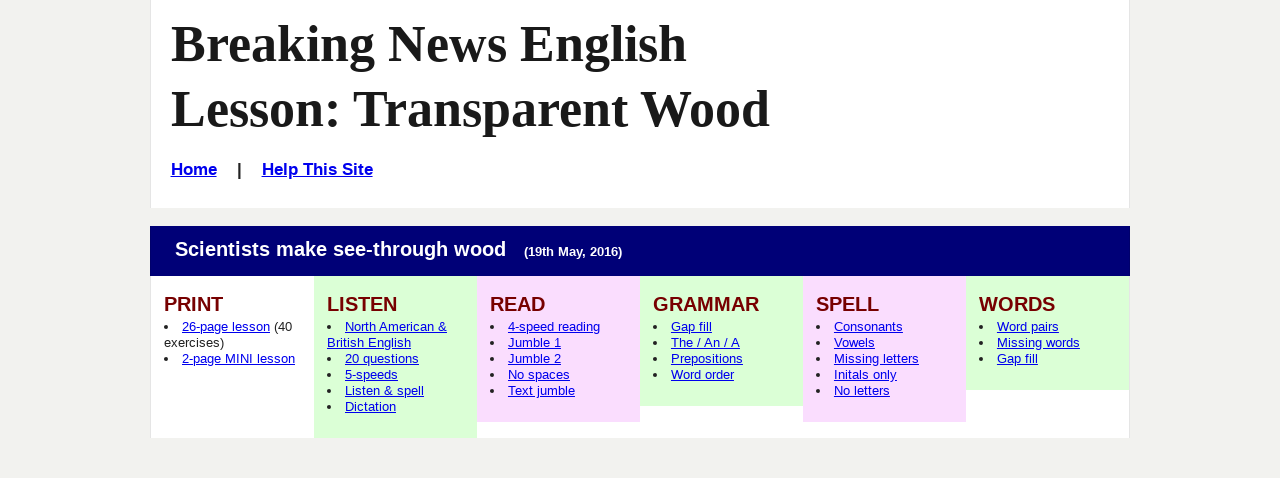

--- FILE ---
content_type: text/html
request_url: https://breakingnewsenglish.com/1605/160519-transparent-wood.html
body_size: 13032
content:
<!DOCTYPE html>

<html lang="en">
 <head>
    <title>Transparent Wood - Breaking News English Lesson - ESL</title>
<meta name="description" content="Scientists make see-through wood - English News Lessons: Free 26-page & 2-page lessons / online activities / 7 Levels...">
<meta name="keywords" content="Transparent Wood, esl, efl, English lesson plan, listening, current events, current affairs">

    <!-- Stylesheets -->
    <link rel="stylesheet" href="../style-mbd.css" type="text/css" media="all">
    

    <meta http-equiv="Content-Type" content="text/html; charset=UTF-8">
        
    <!-- meta tag for Facebook Insights -->
  <meta property="fb:admins" content="BreakingNewsEnglish" />        
  
  <!-- Open Graph -->          
  <meta property="og:title" content="Scientists make see-through wood" />
    <meta property="og:description" content="English News Lessons: Free 26-Page lesson plan / 2-page mini-lesson - Transparent Wood - Handouts, online activities, speed reading, dictation, mp3... current events." />
    <meta property="og:type" content="article" />
    <meta property="og:url" content="http://www.breakingnewsenglish.com/1605/160519-transparent-wood.html" />
    <meta property="og:image" content="http://www.breakingnewsenglish.com/1605/160519-transparent-wood.jpg" />
    <meta property="og:site_name" content="www.breakingnewsenglish.com" />  <!-- Mobile Specific Metas -->
    <meta name="viewport" content="width=device-width, initial-scale=1.0" />

<script type="text/javascript" src="https://cookieconsent.popupsmart.com/src/js/popper.js"></script><script> window.start.init({Palette:"palette6",Mode:"banner bottom",Theme:"edgeless",Location:"https://breakingnewsenglish.com/privacy.html",Time:"5",ButtonText:"I agree",Message:"By using this website, you agree to its privacy policy regarding the use of cookies.",LinkText:"Read this",})</script>


<script async src="https://pagead2.googlesyndication.com/pagead/js/adsbygoogle.js?client=ca-pub-7356791340648458"
     crossorigin="anonymous"></script>

</head>

<body class="page page-help right-sidebar">

<div id="masthead" class="section site-header">
  <div class="container">
    <div id="branding" class="content-container match-height">
        
        <!-- main lessons -->

<a id="Top" name="Top"></a>



<h1 class="site-title"><a href="/" title="Graded English news lesson plan on Transparent Wood: Scientists make see-through wood. For ESL, EFL, current events, etc.">Breaking News English Lesson: Transparent Wood</a></h1>
        
<h6><a href="../index.html">Home</a>&nbsp;&nbsp;&nbsp; | &nbsp;&nbsp;&nbsp;<a href="../help.html">Help This Site</a></h6>
</div><!-- #branding -->    

  </div><!-- .container -->
</div><!-- header .section -->


&nbsp;



<div id="link-menu" class="section">

  <div class="container section-header">
    <div class="content-container">
     <header><h3>Scientists make see-through wood &nbsp;&nbsp;<span class="font_small">(19th May, 2016)</span></h3></header>
    </div><!-- .content-container -->
  </div><!-- .container -->
  <div class="container">
    <div class="link-menu content-container">

      <div  class="link-menu-container match-height">
        <h5>PRINT</h5>

        <ul  class="list-class">
          <li class="list-item-class">
            <a href="160519-transparent-wood.pdf" target="_blank" class="list-item-class" >26-page lesson</a>&nbsp;(40 exercises)   
          </li><!-- .list-item-class --><li class="list-item-class">
            <a href="160519-transparent-wood-m.html" class="list-item-class" >2-page MINI lesson</a>   
          </li><!-- .list-item-class -->
        </ul><!-- #list-id .list-class -->
      </div>

      <div  class="link-menu-container match-height">
        <h5>LISTEN</h5>

        <ul  class="list-class">
          <li class="list-item-class">
           <a href="160519-transparent-wood-l.html" class="list-item-class" >North American &amp; British English</a>
                
          </li><!-- .list-item-class -->
          <li class="list-item-class">
            <a href="160519-transparent-wood-q.htm" class="list-item-class" >20 questions</a>   
          </li><!-- .list-item-class -->
          <li class="list-item-class">
            <a href="160519-transparent-wood-a.html" class="list-item-class" >5-speeds</a>   
          </li><!-- .list-item-class -->
          <li class="list-item-class">
            <a href="160519-transparent-wood-spelling.htm" class="list-item-class" >Listen &amp; spell</a>   
          </li><!-- .list-item-class -->
          <li class="list-item-class">
            <a href="160519-transparent-wood-dictation-01.htm" class="list-item-class" >Dictation</a>   
          </li><!-- .list-item-class -->
        </ul><!-- #list-id .list-class -->
      </div>

      <div  class="link-menu-container match-height">
        <h5>READ</h5>

        <ul class="list-class">
          <li class="list-item-class">
            <a href="160519-transparent-wood-reading_200.htm" class="list-item-class" >4-speed reading</a>   
          </li><!-- .list-item-class -->
          <li class="list-item-class">
            <a href="160519-transparent-wood-drag15.html" class="list-item-class" >Jumble 1</a>   
          </li><!-- .list-item-class -->
          <li class="list-item-class">
            <a href="160519-transparent-wood-drag24.html" class="list-item-class" >Jumble 2</a>   
          </li><!-- .list-item-class -->
          <li class="list-item-class">
            <a href="160519-transparent-wood-separate.html" class="list-item-class" >No spaces</a>   
          </li><!-- .list-item-class -->
          <li class="list-item-class">
            <a href="160519-transparent-wood-sq.htm" class="list-item-class" >Text jumble</a>   
          </li><!-- .list-item-class -->
          
        </ul><!-- #list-id .list-class -->
      </div>

      <div  class="link-menu-container match-height">
        <h5>GRAMMAR</h5>

        <ul  class="list-class">
          <li class="list-item-class">
            <a href="160519-transparent-wood-grammar.htm" class="list-item-class" >Gap fill</a>   
          </li><!-- .list-item-class -->
          <li class="list-item-class">
            <a href="160519-transparent-wood-articles.htm" class="list-item-class" >The / An / A</a>   
          </li><!-- .list-item-class -->
          <li class="list-item-class">
            <a href="160519-transparent-wood-prepositions.htm" class="list-item-class" >Prepositions</a>   
          </li><!-- .list-item-class -->
          <li class="list-item-class">
            <a href="160519-transparent-wood-jumble.htm" class="list-item-class" >Word order</a>   
          </li><!-- .list-item-class -->
        </ul><!-- #list-id .list-class -->
      </div>

      <div  class="link-menu-container match-height">
        <h5>SPELL</h5>

        <ul  class="list-class">
          <li class="list-item-class">
            <a href="160519-transparent-wood-consonants.html" class="list-item-class" >Consonants</a>   
          </li><!-- .list-item-class -->
          <li class="list-item-class">
            <a href="160519-transparent-wood-vowels.html" class="list-item-class" >Vowels</a>   
          </li><!-- .list-item-class -->
          <li class="list-item-class">
            <a href="160519-transparent-wood-letters.html" class="list-item-class" >Missing letters</a>   
          </li><!-- .list-item-class -->
          <li class="list-item-class">
            <a href="160519-transparent-wood-initials.html" class="list-item-class" >Initals only</a>   
          </li><!-- .list-item-class -->
          <li class="list-item-class">
            <a href="160519-transparent-wood-rb.htm" class="list-item-class" >No letters</a>   
          </li><!-- .list-item-class -->
          
          
        </ul><!-- #list-id .list-class -->
      </div>

      <div  class="link-menu-container match-height">
        <h5>WORDS</h5>

        <ul  class="list-class">
          
          <li class="list-item-class">
            <a href="160519-transparent-wood-word_pairs.htm" class="list-item-class" >Word pairs</a>   
          </li><!-- .list-item-class -->
          
          
          <li class="list-item-class">
            <a href="160519-transparent-wood-jc.htm" class="list-item-class" >Missing words</a>   
          </li><!-- .list-item-class -->
          <li class="list-item-class">
            <a href="160519-transparent-wood-drag_gap.html" class="list-item-class" >Gap fill</a>   
          </li><!-- .list-item-class -->
        </ul><!-- #list-id .list-class -->
      </div>

     
    </div><!-- .content-container -->
  </div><!-- .container -->
</div><!-- .section -->

<div id="main" class="section">

  <div class="container section-header">
    <div class="content-container">
     <header><h3>The Reading / Listening - Level 6</h3></header>
    </div><!-- .content-container -->
  </div><!-- .container -->

  <div id="lesson-archive" class="container">
    
    <div id="primary" class="content-area match-height">

        <div class="lesson-excerpt content-container">
          
          <article>
            <p>Scientists have come up with a revolutionary new use for wood. They have devised a way to make it transparent. This could totally change the way many things in our lives are used and made. See-through wood could one day replace glass and be used in windows and tables, for iPhone screens, and in a whole assortment of other building materials. The innovation has come from researchers at the University of Maryland in the USA. They experimented with different ways to extract the chemicals from wood that give it colour. Researcher Liangbing Hu said: "We were very surprised by how transparent it could go. This can really open applications that can potentially replace glass and some optical materials."
</p><p>The researchers worked with a small block of linden wood. They boiled it in water, sodium hydroxide and other chemicals for about two hours. A molecule called lignin, which gives wood its colour, disappeared during the boiling process. This left behind colourless cells, which effectively made the wood transparent. The see-through wood is a lot stronger and less dangerous than glass. It is better at insulating against the cold and it is biodegradable. Research is still in its infancy and the process can currently only be done on 10cm by 10cm blocks of wood that range in thickness between paper-thin and a centimeter thick. The researchers will now focus on applying the process on a much larger scale.
</p>
          </article>

          <p>
            <strong>Try the same news story at these easier levels:</strong></p>
            <p>&nbsp;&nbsp;&nbsp;&nbsp;<a href="160519-transparent-wood-4.html"><span class="bg-yellow">Level 4</span></a><strong>&nbsp; or&nbsp; </strong> <a href="160519-transparent-wood-5.html"><span class="bg-yellow">Level 5</span></a>
          </p>
          
           <strong class="verysmall">Sources</strong>
           <ul class="no-bullets verysmall">
              
             <li>http://www.<strong>techtimes.com</strong>/articles/158759/20160516/scientists-create-transparent-wood-stronger-more-insulating-glass.htm</li>
<li>http://www.<strong>engadget.com</strong>/2016/05/16/see-through-wood/</li>
<li>http://www.<strong>nytimes.com</strong>/2016/05/12/science/see-through-wood.html</li>            
           </ul>     
         
        <br><br>      
         
        <p><strong><em>Make sure you try all of the online activities for this reading and listening - There are dictations, multiple choice, drag and drop activities, crosswords, hangman, flash cards, matching activities and a whole lot more. Please enjoy :-)</em></strong></p>

<!-- Global --></div><!-- .content-container -->

    </div><!-- #primary -->
    
    <div id="secondary" class="match-height" role="complementary">      
        
        <div class="content-container">
			
		<div>

<p align="left"><strong>News</strong></p>

<p align="left"><em>"Much has been said and written on the utility of newspapers; but one principal advantage which might be derived from these publications has been neglected; we mean that of reading them in schools."</em><br><br>

The Portland Eastern Herald (June 8, 1795)</p><br>

<p align="left"><em>"News is history in its first and best form, its vivid and fascinating form, and...history is the pale and tranquil reflection of it."</em><br><br>

Mark Twain, in his autobiography (1906)</p><br>

<p align="left"><em>"Current events provide authentic learning experiences for students at all grade levels.... In studying current events, students are required to use a range of cognitive, affective, critical thinking and research skills."</em><br><br>

Haas, M. and Laughlin, M. (2000) Teaching Current Events: It's Status in Social Studies Today.</p>

<br><hr><br>

<p align="left">Buy my <strong>1,000 Ideas and Activities for Language Teachers</strong> eBook. It has hundreds of ideas, activity templates, reproducible activities, and more.</p>
                       <p><a href="../book.html">Take a look...</a></p>
            <p><strong><font size="5">$US 9.99</font></strong></p>

</div>

<hr>
<br>
<br>
          
        <div class="sharing">
              <ul id="social-media-list" class="inline no-bullets">
                <li id="facebook-like">
                  <iframe src="https://www.facebook.com/plugins/like.php?href=http%3A%2F%2Fwww.breakingnewsenglish.com%2F1605%2F160519-transparent-wood.html&amp;width&amp;layout=button&amp;action=like&amp;show_faces=false&amp;share=true&amp;height=35" style="border:none; overflow:hidden; height:35px; display: inline; max-width: 100px;"></iframe>
                </li><!-- #facebook-like -->
                <li>
                  <a title="... to a friend, student, colleague..." href="javascript:mailpage()">
                    <img src="../images/email.jpg" alt="E-mail" />
                  </a>
                </li>
                
                <li>
                  <a href="https://twitter.com/share" class="twitter-share-button" data-size="large" data-count="none"></a>
                </li>
                <li>
                  <a href="https://feeds.feedburner.com/breakingnewsenglish" title="Subscribe to my feed" rel="alternate" type="application/rss+xml"><img src="https://www.feedburner.com/fb/images/pub/feed-icon32x32.png" alt="000's more free lessons." style="border:0" /></a>
                </li>
              </ul><!-- #social-media-list .no-bullets -->
            </div>  

        </div>
      </div><!-- .container -->
    </div><!-- #secondary -->

  </div><!-- #main .section -->



<div id="warm-ups" class="section">
  
  <div class="container section-header">
    <div class="content-container">
      <header><h3>Warm-ups</h3></header>
    </div><!-- .content-container --> 
  </div><!-- .section-header .container -->

  <div class="container">

    <div class="content-container">
    
    
        <!-- <blockquote> -->
        
        
      <p><strong>1. WOOD: </strong>Students walk around the class and talk to other students about wood. Change partners often and share your findings.</p>
      <p><strong>2. CHAT:</strong> In pairs / groups, talk about these topics or words from the article. What will the article say about them? What can you say about these words and your life? </p>
      <p>       scientists / revolutionary / transparent / see-through / materials / chemicals / glass / <br>
               block of wood / boiled / disappeared / cells / insulating / the cold / thickness / process</p>
      <p>Have a   chat about the topics you liked. Change topics and partners frequently.</p>
      <p><strong>3. GLASS: </strong>Students A <strong>strongly</strong> believe glass is better than wood; Students B <strong>strongly</strong> believe wood is better than glass.  Change partners again and talk about your conversations.</p>
      <p><strong>4. SEE-THROUGH: </strong>How useful (or otherwise) would these things be if they were see-through? Change partners often and share what you wrote.</p>
<ul>
        <li>Doors</li>
        <li>Cups</li>
        <li>Fridges</li>
        <li>Our body</li>
        <li>Politicians' minds</li>
        <li>Small print</li>
      </ul>
     
      
<div id="ebook-ad-insert">
        <h5>MY e-BOOK</h5>
        <a title="Saves Time :-)" href="../book.html"><img src="../images/book.jpg" alt="ESL resource book with copiable worksheets and handouts - 1,000 Ideas and Activities for Language Teachers / English teachers" width="92" height="104" ></a>
<h6><a title="Saves Time :-)" href="../book.html">See a sample</a></h6>        
      </div>
<p><strong>5. ONE MINUTE BRAINSTORM: </strong>Students spend one minute writing down all of the different words they associate with wood. They share their words with their partner(s) and talk about them. Together, they put the words into different categories.</p>
<p><strong>6. RANKING: </strong>Students rank a number of things related to the topic. They change partners often and share their rankings.</p>
<blockquote>
  <ul>
    <li>reading glasses</li>
    <li>car windscreens / windshields</li>
    <li>light bulbs</li>
    <li>marbles</li>
    <li>windows</li>
    <li>tables</li>
    <li>iPhone screens</li>
    <li>jam jars</li>
  </ul>
</blockquote>

</div><!-- .content-container -->
  </div><!-- .container -->
</div><!-- .section -->
 
<div id="before-reading-listening" class="section">
  <div class="container">
    <div class="section-header content-container">
      <header><h3>Before reading / listening</h3></header>      
    </div><!-- .section-header .content-container -->   


    <div class="content-container">
      <h4>1. TRUE / FALSE: <span>Read the headline. Guess if  a-h  below are true (T) or false (F).</span></h4>
      <ol>
        <li>The article said the new use for wood was revolutionary.<strong>     T / F</strong></li>
        <li>The article says see-through wood could replace glass.<strong>     T / F</strong></li>
        <li>Researchers looked at ways to give the wood added colour.<strong>     T / F</strong></li>
        <li>Scientists were surprised at how transparent the wood became.<strong>     T / F</strong></li>
        <li>The researchers worked with large blocks of wood.<strong>     T / F</strong></li>
        <li>The researchers boiled the wood for around two hours. <strong>    T / F</strong></li>
        <li>Glass is still stronger than the transparent wood.<strong>     T / F</strong></li>
        <li>The transparent wood changes so it is no longer biodegradable.<strong>     T / F</strong></li>
      </ol>
    </div><!-- .content-container -->

    <div class="content-container bg-green">
      <h4>2. SYNONYM MATCH: <span>Match the following synonyms from the article.</span></h4>
    </div><!-- .content-container -->

    <div class="content-container col-2-1 bg-green match-height">
      <ol>
        <li>come up with</li>
        <li>revolutionary</li>
        <li>totally</li>
        <li>extract</li>
        <li>replace</li>
        <li>block</li>
        <li>transparent</li>
        <li>insulating</li>
        <li>infancy</li>
        <li>applying</li>
      </ol>
    </div><!-- .content-container -->

    <div class="content-container col-2-2 bg-green match-height">
      
      
      
      <!-- ol class="lower-alpha" -->
      <ol class="lower-alpha">
        <li>remove</li>
        <li>substitute</li>
        <li>protecting</li>
        <li>clear</li>
        <li>innovative</li>
        <li>carrying out</li>
        <li>completely</li>
        <li>early stages</li>
        <li>create</li>
        <li>chunk</li>
      </ol>
    </div><!-- .content-container -->
    <span class="clearfix"></span>
    <div class="content-container bg-pink">
      <h4>3. PHRASE MATCH: <span>(Sometimes more than one choice is possible.)</span></h4>
    </div><!-- .content-container -->

    <div class="content-container col-2-1 bg-pink match-height">
      <ol>
        <li>come up with a revolutionary </li>
        <li>devised a way to make it </li>
        <li>See-through </li>
        <li>a whole </li>
        <li>potentially replace </li>
        <li>They boiled it </li>
        <li>better at insulating </li>
        <li>Research is still in its </li>
        <li>blocks of wood that range </li>
        <li>applying the process on a </li>
      </ol>
    </div><!-- .content-container -->

    <div class="content-container col-2-2 bg-pink match-height">


<!-- ol class="lower-alpha" -->
<ol class="lower-alpha">
  <li>infancy </li>
  <li>wood </li>
  <li>in water </li>
  <li>transparent </li>
  <li>in thickness </li>
  <li>new use </li>
  <li>much larger scale </li>
  <li>glass </li>
  <li>assortment </li>
  <li>against the cold </li>
</ol>
    </div><!-- .content-container -->

  </div><!-- .container -->

</div><!-- #before-reading-listening .section -->




<div id="gap-fill" class="section">
  <div class="container">
    <div class="section-header content-container">
      <header><h3>Gap fill</h3></header>      
    </div><!-- .section-header .content-container -->   






    <div class="content-container">
    <strong>
    Put these words into the spaces in the paragraph below.
      </strong>
      <blockquote class="choices"><em>replace<br>
revolutionary<br>
innovation<br>
surprised<br>
devised<br>
potentially<br>
assortment<br>
extract<br>
      </em></blockquote>

<p>Scientists have come up with a (1) ____________<strong> </strong>new use for wood. They have (2) ____________<strong> </strong>a way to make it transparent. This could totally change the way many things in our lives are used and made. See-through wood could one day        (3) ____________<strong> </strong>glass and be used in windows and tables, for iPhone screens, and in a whole (4) ____________<strong> </strong>of other building materials. The (5) ____________<strong> </strong>has come from researchers at the University of Maryland in the USA. They experimented with different ways to (6) ____________<strong> </strong>the chemicals from wood that give it colour. Researcher Liangbing Hu said: &quot;We were very (7) ____________<strong> </strong>by how transparent it could go. This can really open applications that can                   (8) ____________<strong> </strong>replace glass and some optical materials.&quot;</p>
<strong>
 Put these words into the spaces in the paragraph below.
      </strong>
<blockquote class="choices"><em>process<br>
insulating<br>
boiled<br>
range<br>
block<br>
scale<br>
effectively<br>
infancy<br>
</em></blockquote>

<p>The researchers worked with a small (9) ____________ of linden wood. They (10) ____________ it in water, sodium hydroxide and other chemicals for about two hours. A molecule called lignin, which gives wood its colour, disappeared during the boiling      (11) ____________. This left behind colourless cells, which     (12) ____________ made the wood transparent. The see-through wood is a lot stronger and less dangerous than glass. It is better at (13) ____________ against the cold and it is biodegradable. Research is still in its (14) ____________ and the process can currently only be done on 10cm by 10cm blocks of wood that (15) ____________ in thickness between paper-thin and a centimeter thick. The researchers will now focus on applying the process on a much larger (16) ____________.</p>
    </div><!-- .content-container -->
  </div><!-- .container -->
</div><!-- #gap-fill .section -->




<div id="listening-guess-the-answers" class="section">
  <div class="container">
    <div class="section-header content-container">
      <header><h3>Listening &mdash; <span>Guess the answers. Listen to check.</span></h3></header>      
    </div><!-- .section-header .content-container -->   

    <div class="content-container col-2-1">
      
      <p>1)  Scientists have come up with a revolutionary new ______<br>
     a.  uses for wood<br>
     b.  used for wood<br>
     c.  user for wood<br>
     d.  use for wood</p>
      <p>2)  This could totally change the way many things in our lives are ______<br>
             a.  used and make<br>
             b.  uses and made<br>
             c.  used and made<br>
             d.  uses and make</p>
      <p>3)  used in windows and tables, for iPhone screens, and in a whole ______ building materials<br>
             a.  a sort meant of other<br>
             b.  as sort meant of other<br>
             c.  assortment of other<br>
             d.  a sort mint of other</p>
      <p>4)  They experimented with different ways to extract the chemicals ______<br>
             a.  from woods<br>
             b.  from woody<br>
             c.  from wood<br>
             d.  from wooded</p>
      <p>5)  open applications that can potentially replace glass and some ______<br>
             a.  optical materials<br>
             b.  optically materials<br>
             c.  optic all materials<br>
             d.  opt tickle materials</p>
    </div><!-- .content-container -->
    
    

    <div class="content-container col-2-2">
     
      <p>6)  A molecule called lignin, which gives wood its colour, disappeared during ______<br>
     a.  the boil in process<br>
     b.  the boiling in process<br>
     c.  the boiling processes<br>
     d.  the boiling process</p>
      <p>7)  This left behind colourless cells, which effectively made the _______<br>
             a.  wood transparency<br>
             b.  wood transparent<br>
             c.  wood transparencies<br>
             d.  wood trans apparent</p>
      <p>8)  It is better at insulating against the cold and ______<br>
             a.  it is biodegradable<br>
             b.  it is biodegrading<br>
             c.  it is biodegraded<br>
             d.  it is biodegrade able</p>
      <p>9)  blocks of wood that range in thickness between paper-thin and ______<br>
             a.  a centimeter thick<br>
             b.  a centimeter thickness<br>
             c.  a centimeter thickly<br>
             d.  a centimeter thicket</p>
      <p>10)  The researchers will now focus on applying the process on a ______<br>
             a.  much larger scale<br>
             b.  much large a scales<br>
             c.  much larger scaled<br>
             d.  much large a scale</p>
    </div><!-- .content-container -->
  </div><!-- .container -->
</div><!-- #listening-guess-the-answers .section -->

<div id="listening-fill-gaps" class="section">
  <div class="container">
    <div class="section-header content-container">
      <header><h3>Listening &mdash; <span>Listen and fill in the gaps</span></h3></header>      
    </div><!-- .section-header .content-container -->   

    <div class="content-container">
            <p>Scientists have (1) ___________________ revolutionary new use for wood. They have devised a way to make it transparent. This could totally change the way many things (2) ___________________ used and made. See-through wood could (3) ___________________ glass and be used in windows and tables, for iPhone screens, and in a (4) ___________________ of other building materials. The innovation has come from researchers at the University of Maryland in the USA. They experimented                               (5) ___________________  extract the chemicals from wood that give it colour. Researcher Liangbing Hu said: &quot;We (6) ___________________ by how transparent it could go. This can really open applications that can potentially replace glass and some optical materials.&quot;</p>
<p>The researchers worked with (7) ___________________ linden wood. They boiled it in water, sodium hydroxide and other chemicals for about two hours. A molecule called lignin, (8) ___________________ its colour, disappeared during (9) ___________________. This left behind colourless cells, which effectively made the wood transparent. The see-through wood is a lot stronger and less dangerous than glass. It (10) ___________________ against the cold and it is biodegradable. Research is still in its infancy and the process (11) ___________________ be done on 10cm by 10cm blocks of wood that range in thickness between paper-thin and a centimeter thick. The researchers will now (12) ___________________ the process on a much larger scale.</p>
            
    </div><!-- .content-container -->
  </div><!-- .container -->
</div><!-- #listening-fill-gaps .section -->

<div id="comprehension-questions" class="section">
  <div class="container">
    <div class="section-header content-container">
      <header><h3>Comprehension questions</h3></header>      
    </div><!-- .section-header .content-container -->   

    <div class="content-container">
      
      
        <ol>
          <li>Who came up with a revolutionary new idea?</li>
          <li>What screens did the article say the transparent wood could replace?</li>
          <li>What is the name of the university that did this research?</li>
          <li>What did the chemicals the researchers extracted give to the wood?</li>
          <li>What materials besides glass could the transparent wood replace?</li>
          <li>What kind of wood did the researchers work with?</li>
          <li>For how long did researchers boil the wood?</li>
          <li>What kind of cells remained after the boiling process?</li>
          <li>What is wood better at doing than glass against the cold?</li>
          <li>How thin was the thinnest wood the researchers tested?</li>
        </ol><!-- Global --></div><!-- .content-container -->
  </div><!-- .container -->
</div><!-- #comprehension-questions .section -->

<div id="multiple-choice-quiz" class="section">
  <div class="container">
    <div class="section-header content-container">
      <header><h3>Multiple choice quiz</h3></header>      
    </div><!-- .section-header .content-container -->   

    <div class="content-container col-2-1">
      <p>1)  Who came up with a revolutionary new idea?<br>
        a) woodcutters<br>
        b) scientists<br>
        c) forestry experts<br>
        d) carpenters</p>
      <p>2)  What screens did the article say the transparent wood could replace?<br>
        a) car windscreens<br>
        b) cinema screens<br>
        c) iPhone screens<br>
        d) TV screens</p>
      <p>3)  What is the name of the university that did this research?<br>
        a) Glassland<br>
        b) Woodland<br>
        c) Disneyland<br>
        d) Maryland</p>
      <p>4)  What did the chemicals the researchers extracted give to the wood?<br>
        a) transparency<br>
        b) colour<br>
        c) volume<br>
        d) smell</p>
      <p>5)  What materials besides glass could the transparent wood replace?<br>
        a) optical materials<br>
        b) biodegradable materials<br>
        c) glassy materials<br>
        d) waste materials</p>
    </div><!-- .content-container -->

    <div class="content-container col-2-2">
      <p>6)  What kind of wood did the researchers work with?<br>
        a) linden<br>
        b) cedar<br>
        c) pine<br>
        d) mahogany</p>
      <p>7)  For how long did researchers boil the wood?<br>
        a) just under 2 hours<br>
        b) 2 hours and 22 seconds<br>
        c) exactly 2 hours<br>
        d) around 2 hours</p>
      <p>8)  What kind of cells remained after the boiling process?<br>
        a) bark cells<br>
        b) woody cells<br>
        c) colourless cells<br>
        d) grainy cells</p>
      <p>9)  What is wood better at doing than glass against the cold?<br>
        a) seeing<br>
        b) keeping birds out<br>
        c) keeping rain out<br>
        d) insulating</p>
      <p>10)  How thin was the thinnest wood the researchers tested?<br>
        a) a micron-and-a-half thin<br>
        b) paper thin<br>
        c) as thin as a hair<br>
        d) 1mm thin</p>
    </div><!-- .content-container -->

  </div><!-- .container -->
</div><!-- #multiple-choice-quiz .section -->

<div id="role-play" class="section">
  <div class="container">
    <div class="section-header content-container">
      <header><h3>Role play</h3></header>      
    </div><!-- .section-header .content-container -->   

        <div class="content-container col-2-1">
      <div class="boxed">
        <h4>Role A &mdash;<strong>Windows</strong></h4>
        <p>You think windows are the best things that could be made from transparent wood. Tell the others three reasons why. Tell them why their things would be no good. Also, tell the others which is the most useless of these (and why): iPhone screens, jam jars or car windscreens.</p>
      </div>      
    </div><!-- .content-container -->

    <div class="content-container col-2-2">
      <div class="boxed">
        <h4>Role B &mdash; iPhone Screens</h4>
        <p>You think iPhone screens are the best things that could be made from transparent wood. Tell the others three reasons why. Tell them why their things would be no good. Also, tell the others which is the most useless of these (and why): windows, jam jars or car windscreens.</p>
      </div>      
    </div><!-- .content-container -->

    <div class="content-container col-2-1">
      <div class="boxed">
        <h4>Role C &mdash; Jam Jars</h4>
        <p>You think jam jars are the best things that could be made from transparent wood. Tell the others three reasons why. Tell them why their things would be no good. Also, tell the others which is the most useless of these (and why): iPhone screens, windows or car windscreens.</p>
      </div>      
    </div><!-- .content-container -->

    <div class="content-container col-2-2">
      <div class="boxed">
        <h4>Role D &mdash; Car Windscreens</h4>
        <p>You think car windscreens are the best things that could be made from transparent wood. Tell the others three reasons why. Tell them why their things would be no good. Also, tell the others which is the most useless of these (and why):  iPhone screens, jam jars or windows.</p>
      </div>      
    </div><!-- .content-container -->
  </div><!-- .container -->
</div><!-- #role-play .section -->

<div id="after-reading-listening" class="section">
  <div class="container">
    <div class="section-header content-container">
      <header><h3>After reading / listening</h3></header>      
    </div><!-- .section-header .content-container -->   

    <div class="content-container">
      
      <p><strong>1. WORD SEARCH:</strong> Look in your dictionary / computer to find collocates, other meanings, information, synonyms … for the words...</p>
<blockquote>
<p><strong>'see'</strong></p>
      <li>________________</li>
      <li>________________</li>
      <li>________________</li>
      <li>________________</li>
      <li>________________</li>
      <li>________________</li>
      <li>________________</li>
      <li>________________</li>
<p> and <strong>'through'</strong>.
      <li>________________</li>
      <li>________________</li>
      <li>________________</li>
      <li>________________</li>
      <li>________________</li>
      <li>________________</li>
      <li>________________</li>
      <li>________________</li>
</p>
</blockquote> 
<p>&bull; Share your findings with your partners.</p>
<p>&bull; Make questions using the words you found.</p> 
<p>&bull; Ask your partner / group your questions.</p>

<p><strong>2. ARTICLE QUESTIONS:</strong> Look back at the article and write down some questions you would like to ask the class about the text.</p>
&bull;Share your questions with other classmates / groups.
&bull;Ask your partner / group your questions.
<p><strong>3. GAP FILL:</strong> In pairs / groups, compare your answers to this exercise. Check your answers. Talk about the words from the activity. Were they new, interesting, worth learning…?</p>
<p><strong>4. VOCABULARY:</strong> Circle any words you do not understand. In groups, pool unknown words and use dictionaries to find their meanings.</p>
<p><strong>5. TEST EACH OTHER:</strong> Look at the words below. With your partner, try to recall how they were used in the text:</p>
<blockquote>
  <ul>
    <li>boiled</li>
    <li>disappeared</li>
    <li>left</li>
    <li>less</li>
    <li>infancy</li>
    <li>much</li>
    <li>way</li>
    <li>lives</li>
    <li>whole</li>
    <li>extract</li>
    <li>surprised</li>
    <li>some</li>
  </ul>
</blockquote> 



     
    </div><!-- .content-container -->
  </div><!-- .container -->
</div><!-- #after-reading-listening .section -->

<div id="newspapers-survey" class="section">
  <div class="container">
    <div class="section-header content-container">
      <header><h3>Student survey</h3></header>      
    </div><!-- .section-header .content-container -->   

    <div class="content-container">
      <p>Write five GOOD questions about this topic in the table. Do this in pairs. Each student must write the questions on his / her own paper.
When you have finished, interview other students. Write down their answers.
</p>
<p>(Please look at page 12 of the <a href="160519-transparent-wood.pdf">PDF</a> to see a photocopiable example of this activity.)</p>

    </div><!-- .content-container -->
  </div><!-- .container -->
</div><!-- #newspapers-survey .section -->

<div id="newspapers-discussion" class="section">
  <div class="container">
    <div class="section-header content-container">
      <header>
        <h3>Discussion - Scientists make see-through wood</h3></header>      
    </div><!-- .section-header .content-container -->   

    <div class="content-container">
      
      <p><strong>STUDENT A’s QUESTIONS (Do not show these to student B)</strong></p>
      <ol>
        <li>What did you think when you read the headline?</li>
        <li>What springs to mind when you hear the word 'wood'?</li>
        <li>What do you think about what you read?</li>
        <li>What could we use transparent wood for?</li>
        <li>Why might transparent wood be better than glass?</li>
        <li>Will demand for transparent wood mean a bigger danger to forests?</li>
        <li>How good would unbreakable mobile phone screens be?</li>
        <li>How big an innovation do you think this is?</li>
        <li>What do we need glass for?</li>
        <li>What other things would you like to be transparent?</li>
      </ol>
     
      <p><strong>STUDENT B’s QUESTIONS (Do not show these to student A)</strong></p>
      <ol>
        <li>Did you like reading this article? Why/not?</li>
        <li>What do you think of the process the scientists used?</li>
        <li>How dangerous is glass?</li>
        <li>When do you think we will start using transparent wood?</li>
        <li>How useful is wood?</li>
        <li>In what ways might glass be better than transparent wood?</li>
        <li>Would you prefer to have transparent wood or glass?</li>
        <li>What would a house built from transparent wood be like?</li>
        <li>What will the transparent wood industry look like in 50 years?</li>
        <li>What questions would you like to ask the researchers?</li>
      </ol>
      <p>&nbsp;</p>
    </div><!-- .content-container -->
  </div><!-- .container -->
</div><!-- #newspapers-discussion .section -->

<div id="discussion-write-your-own" class="section">
  <div class="container">
    <div class="section-header content-container">
      <header><h3>Discussion &mdash; <span>Write your own questions</span></h3></header>      
    </div><!-- .section-header .content-container -->   

    <div class="content-container">
      <p><strong>STUDENT A’s QUESTIONS (Do not show these to student B)</strong></p>
      <blockquote>
      <p>(a) ________________</p>
      <p>(b) ________________</p>
      <p>(c) ________________</p>
      <p>(d) ________________</p>
      <p>(e) ________________</p></blockquote>
      <p><strong>STUDENT B’s QUESTIONS (Do not show these to student A)</strong></p>
      <blockquote>
      <p>(f) ________________</p>
      <p>(g) ________________</p>
      <p>(h) ________________</p>
      <p>(i) ________________</p>
      <p>(j) ________________</p>
</blockquote>




<!-- Global -->





    </div><!-- .content-container -->
  </div><!-- .container -->
</div><!-- #discussion-write-your-own .section -->

<div id="language-cloze" class="section">
  <div class="container">
    <div class="section-header content-container">
      <header>
        <h3>Language &mdash; Cloze (Gap-fill)</h3></header>      
    </div><!-- .section-header .content-container -->   

    <div class="content-container">
      <p>Scientists have come (1) ____ with a revolutionary new use for wood. They have devised a (2) ____ to make it transparent. This could totally change the way many things in our lives are used and made. See-through wood could (3) ____ day replace glass and be used in windows and tables, for iPhone screens, and in a whole (4) ____ of other building materials. The innovation has come from researchers at the University of Maryland in the USA. They experimented with different ways to (5) ____ the chemicals from wood that give it colour. Researcher Liangbing Hu said: &quot;We were very surprised by how transparent it could go. This can really open applications that can (6) ____ replace glass and some optical materials.&quot;</p>
<p>The researchers worked with a small block of linden wood. They boiled it in water, sodium hydroxide and other (7) ____ for about two hours. A molecule called lignin, which gives wood its colour, disappeared (8) ____ the boiling process. This left     (9) ____ colourless cells, which effectively made the wood transparent. The see-through wood is a lot stronger and less dangerous than glass. It is better at insulating (10) ____ the cold and it is biodegradable. Research is still in its         (11) ____ and the process can currently only be done on 10cm by 10cm blocks of wood that range in thickness between paper-thin and a centimeter thick. The researchers will now focus (12) ____ applying the process on a much larger scale.</p>
      
      <p><strong>
      Which of these words go in the above text?
      </strong>
     </p>
      <ol>
        <li>(a)     up     (b)     down     (c)     over     (d)     by     </li>
        <li>(a)     how     (b)     mean     (c)     way     (d)     chance     </li>
        <li>(a)     once     (b)     only     (c)     one     (d)     own     </li>
        <li>(a)     testament     (b)     allotment     (c)     assorted     (d)     assortment     </li>
        <li>(a)     extract     (b)     exact     (c)     expect     (d)     extant     </li>
        <li>(a)     potential     (b)     potentially     (c)     portent     (d)     potent     </li>
        <li>(a)     chemistry     (b)     chemists     (c)     chemical     (d)     chemicals     </li>
        <li>(a)     while     (b)     during     (c)     along     (d)     between     </li>
        <li>(a)     among     (b)     between     (c)     behind     (d)     front     </li>
        <li>(a)     as     (b)     with     (c)     by     (d)     against     </li>
        <li>(a)     infant     (b)     infanticide     (c)     infants     (d)     infancy     </li>
        <li>(a)     to     (b)     on     (c)     as     (d)     from</li>
      </ol>
    </div><!-- .content-container -->
    

  </div><!-- .container -->
</div><!-- #language-cloze .section -->


<div id="spelling" class="section">
  <div class="container">
    <div class="section-header content-container">
      <header><h3>Spelling</h3></header>      
    </div><!-- .section-header .content-container -->   

    <div class="content-container col-2-1">
      <h4>Paragraph 1</h4>
      <ol>
        <li>devised a way to make it <u>rsnattpenar</u></li>
        <li>a whole <u>ssetaomrtn</u> of other building materials</li>
        <li>The <u>nvanoiiotn</u> has come from researchers</li>
        <li>different ways to <u>rctxeta</u> the chemicals</li>
        <li>applications that can <u>lintyapltoe</u> replace glass</li>
        <li>some <u>paitclo</u> materials</li>
      </ol>
    </div><!-- .content-container -->

    <div class="content-container col-2-2">
      <h4>Paragraph 2</h4>
      <ol "start=7">
        <li>A <u>ocelumel</u> called lignin</li>
        <li>which <u>eifeflycevt</u> made the wood</li>
        <li>better at <u>stgnaluiin</u> against the cold</li>
        <li>it is <u>oibdegaelabdr</u></li>
        <li>research is still in its <u>ynicnaf</u></li>
        <li><u>alpgpniy</u> the process on a much larger scale</li>
      </ol>
    </div><!-- .content-container -->

  </div><!-- .container -->
</div><!-- #spelling .section -->

<div id="put-the-text-back" class="section">
  <div class="container">
        <div class="section-header content-container">
      <header><h3>Put the text back together</h3></header>      
    </div><!-- .section-header .content-container -->   

    <div class="content-container">
      <p>(    )     day replace glass and be used in windows and tables, for iPhone screens, and in a whole assortment of other building</p>
      <p>(    )     with different ways to extract the chemicals from wood that give it colour. Researcher Liangbing Hu said: &quot;We were</p>
      <p>(    )     only be done on 10cm by 10cm blocks of wood that range in thickness between paper-</p>
      <p>(    )     thin and a centimeter thick. The researchers will now focus on applying the process on a much larger scale.</p>
      <p>(  <strong><em>1</em></strong>  )     Scientists have come up with a revolutionary new use for wood. They have devised a way to make it</p>
      <p>(    )     materials. The innovation has come from researchers at the University of Maryland in the USA. They experimented</p>
      <p>(    )     hydroxide and other chemicals for about two hours. A molecule called lignin, which gives wood its colour, disappeared</p>
      <p>(    )     at insulating against the cold and it is biodegradable. Research is still in its infancy and the process can currently</p>
      <p>(    )     the wood transparent. The see-through wood is a lot stronger and less dangerous than glass. It is better</p>
      <p>(    )     during the boiling process. This left behind colourless cells, which effectively made</p>
      <p>(    )     applications that can potentially replace glass and some optical materials.&quot;</p>
      <p>(    )     The researchers worked with a small block of linden wood. They boiled it in water, sodium</p>
      <p>(    )     very surprised by how transparent it could go. This can really open</p>
      <p>(    )     transparent. This could totally change the way many things in our lives are used and made. See-through wood could one</p>
    </div><!-- .content-container -->

  </div><!-- .container -->
</div><!-- #put-the-text-back .section -->

<div id="put-the-words-in-right-order" class="section">
  <div class="container">
    <div class="section-header content-container">
      <header><h3>Put the words in the right order</h3></header>      
    </div><!-- .section-header .content-container -->   
    <div class="content-container">
      <ol>
        <li>new  use  for  wood  Scientists have  come   up  with  a  revolutionary  .</li>
        <li>have   make   devised   it   a   transparent   way   They   to   .</li>
        <li>extract   to   ways   Different   wood   from   chemicals   the   .</li>
        <li>could   were   by   it   We   surprised   transparent   go   very   how   .</li>
        <li>that   potentially   glass   applications   can   replace   Open   .</li>
        <li>with   block   wood   worked   small   linden   researchers   a  of   The   .</li>
        <li>The  dangerous  less   and  stronger  lot  a   is  wood  through  -   see  .</li>
        <li>the   cold   It   is   better   at   insulating   against   .</li>
        <li>thickness  between  paper  -  thin  and  a  centimeter  thick  Range  in  .</li>
        <li>scale   applying   on   larger   on   process   much   Focus   the   a   .</li>
      </ol>
    </div><!-- .content-container -->
  </div><!-- .container -->
</div><!-- #put-the-words-in-right-order .section -->

<div id="circle-the-correct-word" class="section">
  <div class="container">
    <div class="section-header content-container">
      <header><h3>Circle the correct word <span>(20 pairs)</span></h3></header>      
    </div><!-- .section-header .content-container -->   

    <div class="content-container">
      <p>Scientists have come <em>down / up</em> with a revolutionary new use for wood. They have <em>devised / revised</em> a way to make it transparent. This could <em>total / totally</em> change the way many things in our lives are used and made. See-through wood could <em>one / only</em> day replace glass and be used in windows and tables, for iPhone screens, and in a whole <em>assorted / assortment</em> of other building materials. The <em>innovation / innovative</em> has come from researchers at the University of Maryland in the USA. They experimented with different ways to <em>extant / extract </em>the chemicals from wood that give it colour. Researcher Liangbing Hu said: &quot;We were very <em>surprising / surprised </em>by how transparent it could go. This can <em>really / real</em> open applications that can potentially replace glass and some <em>optical / optician</em> materials.&quot;</p>
      <p>The researchers worked with a small block of linden wood. They boiled it<em> in / by </em>water, sodium hydroxide and other <em>chemical / chemicals</em> for about two hours. A molecule called lignin, which <em>gives / giving</em> wood its colour, disappeared during the boiling <em>pretext / process</em>. This left behind colourless cells, which effectively made the wood <em>transparency / transparent</em>. The see-through wood is a lot <em>stronger / strength </em>and less dangerous than glass. It is better at <em>insulating / insulated</em> against the cold and it is biodegradable. Research is still in its <em>infancy / fancy</em> and the process can currently only be done on 10cm by 10cm blocks of wood that <em>large / range</em> in thickness between paper-thin and a centimeter thick. The researchers will now focus <em>on / at </em>applying the process on a much larger scale.</p>
<p><strong>Talk about the connection between each pair of words in italics, and why the correct word is correct.</strong></p>
</div><!-- .content-container -->
  </div><!-- .container -->
</div><!-- #circle-the-correct-word .section -->

<div id="insert-the-vowels" class="section">
  <div class="container">
    <div class="section-header content-container">
      <header><h3>Insert the vowels <span>(a, e, i, o, u)</span></h3></header>      
    </div><!-- .section-header .content-container -->   

    <div class="content-container">
      <p>Sc__nt_sts h_v_ c_m_ _p w_th _ r_v_l_t__n_ry n_w _s_ f_r w__d. Th_y h_v_ d_v_s_d _ w_y t_ m_k_ _t tr_nsp_r_nt. Th_s c__ld t_t_lly ch_ng_ th_ w_y m_ny th_ngs _n __r l_v_s _r_ _s_d _nd m_d_. S__-thr__gh w__d c__ld _n_ d_y r_pl_c_ gl_ss _nd b_ _s_d _n w_nd_ws _nd t_bl_s, f_r _Ph_n_ scr__ns, _nd _n _ wh_l_ _ss_rtm_nt _f _th_r b__ld_ng m_t_r__ls. Th_ _nn_v_t__n h_s c_m_ fr_m r_s__rch_rs _t th_ _n_v_rs_ty _f M_ryl_nd _n th_ _S_. Th_y _xp_r_m_nt_d w_th d_ff_r_nt w_ys t_ _xtr_ct th_ ch_m_c_ls fr_m w__d th_t g_v_ _t c_l__r. R_s__rch_r L__ngb_ng H_ s__d: &quot;W_ w_r_ v_ry s_rpr_s_d by h_w tr_nsp_r_nt _t c__ld g_. Th_s c_n r__lly _p_n _ppl_c_t__ns th_t c_n p_t_nt__lly r_pl_c_ gl_ss _nd s_m_ _pt_c_l m_t_r__ls.&quot;</p>
      <p>Th_ r_s__rch_rs w_rk_d w_th _ sm_ll bl_ck _f l_nd_n w__d. Th_y b__l_d _t _n w_t_r, s_d__m hydr_x_d_ _nd _th_r ch_m_c_ls f_r _b__t tw_ h__rs. _ m_l_c_l_ c_ll_d l_gn_n, wh_ch g_v_s w__d _ts c_l__r, d_s_pp__r_d d_r_ng th_ b__l_ng pr_c_ss. Th_s l_ft b_h_nd c_l__rl_ss c_lls, wh_ch _ff_ct_v_ly m_d_ th_ w__d tr_nsp_r_nt. Th_ s__-thr__gh w__d _s _ l_t str_ng_r _nd l_ss d_ng_r__s th_n gl_ss. _t _s b_tt_r _t _ns_l_t_ng _g__nst th_ c_ld _nd _t _s b__d_gr_d_bl_. R_s__rch _s st_ll _n _ts _nf_ncy _nd th_ pr_c_ss c_n c_rr_ntly _nly b_ d_n_ _n 10cm by 10cm bl_cks _f w__d th_t r_ng_ _n th_ckn_ss b_tw__n p_p_r-th_n _nd _ c_nt_m_t_r th_ck. Th_ r_s__rch_rs w_ll n_w f_c_s _n _pply_ng th_ pr_c_ss _n _ m_ch l_rg_r sc_l_.</p>
    </div><!-- .content-container -->
  </div><!-- .container -->
</div><!-- #insert-the-vowels .section -->

<div id="punctuate" class="section">
  <div class="container">
    <div class="section-header content-container">
      <header><h3>Punctuate the text and add capitals</h3></header>      
    </div><!-- .section-header .content-container -->   

    <div class="content-container">
      <p>scientists have come up with a revolutionary new use for wood they have devised a way to make it transparent this could totally change the way many things in our lives are used and made see-through wood could one day replace glass and be used in windows and tables for iphone screens and in a whole assortment of other building materials the innovation has come from researchers at the university of maryland in the usa they experimented with different ways to extract the chemicals from wood that give it colour researcher liangbing hu said &quot;we were very surprised by how transparent it could go this can really open applications that can potentially replace glass and some optical materials&quot;</p>
      <p>the researchers worked with a small block of linden wood they boiled it in water sodium hydroxide and other chemicals for about two hours a molecule called lignin which gives wood its colour disappeared during the boiling process this left behind colourless cells which effectively made the wood transparent the see-through wood is a lot stronger and less dangerous than glass it is better at insulating against the cold and it is biodegradable research is still in its infancy and the process can currently only be done on 10cm by 10cm blocks of wood that range in thickness between paper-thin and a centimeter thick the researchers will now focus on applying the process on a much larger scale</p>
        
        
<!-- Global -->

        
</div><!-- .content-container -->
  </div><!-- .container -->
</div><!-- #punctuate .section -->

<div id="spaces" class="section">
  <div class="container">
    <div class="section-header content-container">
      <header><h3>Put a slash (/) where the spaces are</h3></header>      
    </div><!-- .section-header .content-container -->   

    <div class="content-container">
      <p>Scientistshavecomeupwitharevolutionarynewuseforwood.Theyhav<br>
        edevisedawaytomakeittransparent.Thiscouldtotallychangetheway<br>
        manythingsinourlivesareusedandmade.See-throughwoodcouldon<br>
        edayreplaceglassandbeusedinwindowsandtables,foriPhonescreens,<br>
        andinawholeassortmentofotherbuildingmaterials.Theinnovationhas<br>
        comefromresearchersattheUniversityofMarylandintheUSA.Theyexp<br>
        erimentedwithdifferentwaystoextractthechemicalsfromwoodthatgi<br>
        veitcolour.ResearcherLiangbingHusaid:&quot;Wewereverysurprisedbyho<br>
        wtransparentitcouldgo.Thiscanreallyopenapplicationsthatcanpoten<br>
        tiallyreplaceglassandsomeopticalmaterials.&quot;Theresearchersworked<br>
        withasmallblockoflindenwood.Theyboileditinwater,sodiumhydroxid<br>
        eandotherchemicalsforabouttwohours.Amoleculecalledlignin,which<br>
        giveswooditscolour,disappearedduringtheboilingprocess.Thisleftbe<br>
        hindcolourlesscells,whicheffectivelymadethewoodtransparent.Thes<br>
        ee-throughwoodisalotstrongerandlessdangerousthanglass.Itisbett<br>
        eratinsulatingagainstthecoldanditisbiodegradable.Researchisstillini<br>
        tsinfancyandtheprocesscancurrentlyonlybedoneon10cmby10cmblo<br>
        cksofwoodthatrangeinthicknessbetweenpaper-thinandacentimet<br>
        erthick.Theresearcherswillnowfocusonapplyingtheprocessonamuch<br>
      largerscale.</p>
</div><!-- .content-container -->
  </div><!-- .container -->
</div><!-- #spaces .section -->

<div id="free-writing" class="section">
  <div class="container">
    <div class="section-header content-container">
      <header><h3>Free writing</h3></header>      
    </div><!-- .section-header .content-container -->   

    <div class="content-container">
      <p>Write about <strong>transparent wood</strong> for 10 minutes. Comment on your partner’s paper.</p>
      <p>_____________________________________________________________________________</p>
      <p>_____________________________________________________________________________</p>
     <p>_____________________________________________________________________________</p>
      <p>_____________________________________________________________________________</p>
      <p>_____________________________________________________________________________</p>
      <p>_____________________________________________________________________________</p>
     <p>_____________________________________________________________________________</p>
      <p>_____________________________________________________________________________</p>
      <p>_____________________________________________________________________________</p>
<p>&nbsp;</p>

    </div><!-- .content-container -->
  </div><!-- .container -->
</div><!-- #free-writing .section -->



<div id="academic-writing" class="section">
  <div class="container">
    <div class="section-header content-container">
      <header><h3>Academic writing</h3></header>      
    </div><!-- .section-header .content-container -->   

    <div class="content-container">
      <p>Transparent wood is better than glass. Discuss.</p>
      <p>_____________________________________________________________________________</p>
      <p>_____________________________________________________________________________</p>
     <p>_____________________________________________________________________________</p>
      <p>_____________________________________________________________________________</p>
      <p>_____________________________________________________________________________</p>
      <p>_____________________________________________________________________________</p>
     <p>_____________________________________________________________________________</p>
      <p>_____________________________________________________________________________</p>
      <p>_____________________________________________________________________________</p>
<p>&nbsp;</p>

    </div><!-- .content-container -->
  </div><!-- .container -->
</div><!-- #academic-writing .section -->


<div id="homework" class="section">
  <div class="container">
    <div class="section-header content-container">
      <header><h3>Homework</h3></header>      
    </div><!-- .section-header .content-container -->   

    <div class="content-container">
      <p><strong>1. VOCABULARY EXTENSION:</strong> Choose several of the words from the text. Use a dictionary or Google&rsquo;s search field (or another search engine) to build up more associations / collocations of each word.</p>
      <p><strong>2. INTERNET:</strong> Search the Internet and find out more about the research on transparent wood. Share what you discover with your partner(s) in the next lesson.</p>
      <p><strong>3. WOOD: </strong>Make a poster about wood. Show your work to your classmates in the next lesson. Did you all have similar things?<strong> </strong></p>
      <p><strong>4. TRANSPARENT WOOD: </strong>Write a magazine article about transparent wood replacing glass. Include imaginary interviews with people who are for and against this.</p>
      <p>Read what you wrote to your classmates in the next lesson. Write down any new words and expressions you hear from your partner(s).</p>
      <p><strong>5. WHAT HAPPENED NEXT? </strong>Write a newspaper article about the next stage in this news story. Read what you wrote to your classmates in the next lesson. Give each other feedback on your articles.</p>
      <p><strong>6. LETTER: </strong>Write a letter to an expert on trees. Ask him/her three questions about transparent. Give him/her three of your concerns about how transparent wood might be bad for the environment. Read your letter to your partner(s) in your next lesson. Your partner(s) will answer your questions.</p>

<!-- Global -->

    </div><!-- .content-container -->
  </div><!-- .container -->
</div><!-- #homework.section --><!-- <ol start="1" type="a">  <ol class="lower-alpha"> -->  


	
	
<div id="more" class="section">
  <div class="container">
    <div class="section-header content-container">
      <header><h3>A Few Additional Activities for Students</h3></header>      
    </div><!-- .section-header .content-container -->   

    <div class="content-container">
      <p>Ask your students what they have read, seen or heard about this news in their own language. Students are likely to / may have have encountered this news in their L1 and therefore bring a background knowledge to the classroom.</p>

<p>Get students to role play different characters from this news story.</p>

<p>Ask students to keep track of this news and revisit it to discuss in your next class.</p>

<p>Ask students to male predictions of how this news might develop in the next few days or weeks, and then revisit and discuss in a future class.</p>

<p>Ask students to write a follow-up story to this news.</p>

<p>Students role play a journalist and someone who witnessed or was a part of this news. Perhaps they could make a video of the interview.</p>

<p>Ask students to keep a news journal in English and add this story to their thoughts.</p>

<p><strong><font size="5">Also...</font></strong></p>
		
		
		          <div class="widget widget-1">
            <p><strong>Buy my <strong>1,000 Ideas and Activities for Language Teachers</strong> eBook. It has hundreds of ideas, activity templates, reproducible activities for:</strong></p>
            <ul>
              <li>News</li>
              <li>Warm ups</li>
              <li>Pre-reading / Post-reading</li>
              <li>Using headlines</li>
              <li>Working with words</li>
              <li>While-reading / While-listening</li>
              <li>Moving from text to speech</li>
              <li>Post-reading / Post-listening</li>
              <li>Discussions</li>
              <li>Using opinions</li>
              <li>Plans</li>
              <li>Language</li>
              <li>Using lists</li>
              <li>Using quotes</li>
              <li>Task-based activities</li>
              <li>Role plays</li>
              <li>Using the central characters in the article</li>
              <li>Using themes from the news</li>
              <li>Homework</li>
            </ul>
            <p><a href="../book.html">Buy my book</a></p>
            <p><strong><font size="5">$US 9.99</font></strong></p>
      </div>
      
    </div><!-- .content-container -->
  </div><!-- .container -->
</div><!-- #answers .section -->


<div id="answers" class="section">
  <div class="container">
    <div class="section-header content-container">
      <header><h3>Answers</h3></header> </div><!-- .section-header .content-container -->   

    <div class="content-container">
      <p>(Please look at page 26 of the <a href="160519-transparent-wood.pdf">PDF</a> to see a photocopiable example of this activity.)</p>    
      
    </div><!-- .content-container -->
  </div><!-- .container -->
</div><!-- #answers .section -->




<div id="back-to-top" class="section">
  <div class="container">
    <div class="content-container">
      <p><a href="#top" class="back-to-top" title="Go back to the top">Back to the top</a></p>
    </div><!-- .content-container -->   
  </div><!-- .container -->
</div><!-- .section -->

<div id="support-this-site" class="section">
  <div class="container">
    <div class="section-header content-container">
      <header><h3>Help Support This Web Site</h3></header>      
    </div><!-- .section-header .content-container -->   

    <div class="content-container">
      <ul>
        <li> Please consider <a href="../help.html">helping</a> Breaking News English.com</li>
      </ul>

    </div><!-- .content-container -->
  </div><!-- .container -->
</div><!-- #support-this-site .section -->

<div id="banvilles-book" class="section">
  <div class="container">
    <div class="section-header content-container">
      <header><h3>Sean Banville's Book</h3></header>      
    </div><!-- .section-header .content-container -->   

    <div class="content-container">
      <ul>
        <li>Download a sample of my book <a href="../book.html">&quot;1,000 Ideas &amp; Activities for Language Teachers&quot;.</a></li>
      </ul>

    </div><!-- .content-container -->
  </div><!-- .container -->
</div><!-- #banvilles-book .section -->

<div id="thanks" class="section">
  <div class="container">
    <div class="section-header content-container">
      <header><h3>Thank You</h3></header>      
    </div><!-- .section-header .content-container -->   
  </div><!-- .container -->
</div><!-- #thanks .section -->

<footer id="colophon" class="section site-footer">
  <div class="container">
    <div class="content-container">

      <ul class="menu">
<li><span class="copyright"><a href="../copyright.html">Copyright</a> &copy; 2004-2020 <a href="../banville.html">Sean Banville</a></span></li>	  
</ul><!-- .menu -->
		
<br>&nbsp;
		
<ul class="menu">
<li><a href="../about.html">About</a></li>		  &nbsp;&nbsp;&nbsp;&nbsp;&nbsp;&nbsp;&nbsp;&nbsp;&nbsp;&nbsp;
<li><a href="../links.html">Links</a></li>
</ul><!-- .menu -->
		
<br>&nbsp;
		
<ul class="menu">
<li><a href="../privacy.html">Privacy Policy</a></li>
</ul><!-- .menu -->    

    </div><!-- .content-container --> 
  </div><!-- .container -->
</footer><!-- #colophon .section -->

<script type="text/javascript" src="https://ajax.googleapis.com/ajax/libs/jquery/2.2.0/jquery.min.js"></script>

<script type="text/javascript">
function mailpage(){mail_str="mailto:?subject="+document.title;mail_str+="&body=Hello. I thought you might like this: "+document.title;mail_str+=". Photocopiable handouts, 5-speed listening, 30+ online quizzes, etc.: "+location.href;location.href=mail_str};
</script>



<script>!function(d,s,id){var js,fjs=d.getElementsByTagName(s)[0];if(!d.getElementById(id)){js=d.createElement(s);js.id=id;js.src="//platform.twitter.com/widgets.js";fjs.parentNode.insertBefore(js,fjs);}}(document,"script","twitter-wjs");</script>


</body>
</html>

--- FILE ---
content_type: text/html; charset=utf-8
request_url: https://www.google.com/recaptcha/api2/aframe
body_size: 265
content:
<!DOCTYPE HTML><html><head><meta http-equiv="content-type" content="text/html; charset=UTF-8"></head><body><script nonce="Myb-lHL_50Vyia714eXflg">/** Anti-fraud and anti-abuse applications only. See google.com/recaptcha */ try{var clients={'sodar':'https://pagead2.googlesyndication.com/pagead/sodar?'};window.addEventListener("message",function(a){try{if(a.source===window.parent){var b=JSON.parse(a.data);var c=clients[b['id']];if(c){var d=document.createElement('img');d.src=c+b['params']+'&rc='+(localStorage.getItem("rc::a")?sessionStorage.getItem("rc::b"):"");window.document.body.appendChild(d);sessionStorage.setItem("rc::e",parseInt(sessionStorage.getItem("rc::e")||0)+1);localStorage.setItem("rc::h",'1769723101854');}}}catch(b){}});window.parent.postMessage("_grecaptcha_ready", "*");}catch(b){}</script></body></html>